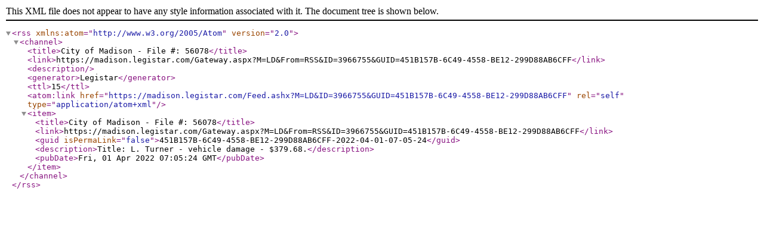

--- FILE ---
content_type: text/xml; charset=utf-8
request_url: https://madison.legistar.com/Feed.ashx?M=LD&amp;ID=3966755&amp;GUID=451B157B-6C49-4558-BE12-299D88AB6CFF
body_size: 630
content:
<?xml version="1.0" encoding="utf-8"?><rss version="2.0" xmlns:atom="http://www.w3.org/2005/Atom"><channel><title>City of Madison - File #: 56078</title><link>https://madison.legistar.com/Gateway.aspx?M=LD&amp;From=RSS&amp;ID=3966755&amp;GUID=451B157B-6C49-4558-BE12-299D88AB6CFF</link><description /><generator>Legistar</generator><ttl>15</ttl><atom:link href="https://madison.legistar.com/Feed.ashx?M=LD&amp;ID=3966755&amp;GUID=451B157B-6C49-4558-BE12-299D88AB6CFF" rel="self" type="application/atom+xml" /><item><title>City of Madison - File #: 56078</title><link>https://madison.legistar.com/Gateway.aspx?M=LD&amp;From=RSS&amp;ID=3966755&amp;GUID=451B157B-6C49-4558-BE12-299D88AB6CFF</link><guid isPermaLink="false">451B157B-6C49-4558-BE12-299D88AB6CFF-2022-04-01-07-05-24</guid><description>Title: L. Turner - vehicle damage - $379.68.</description><pubDate>Fri, 01 Apr 2022 07:05:24 GMT</pubDate></item></channel></rss>